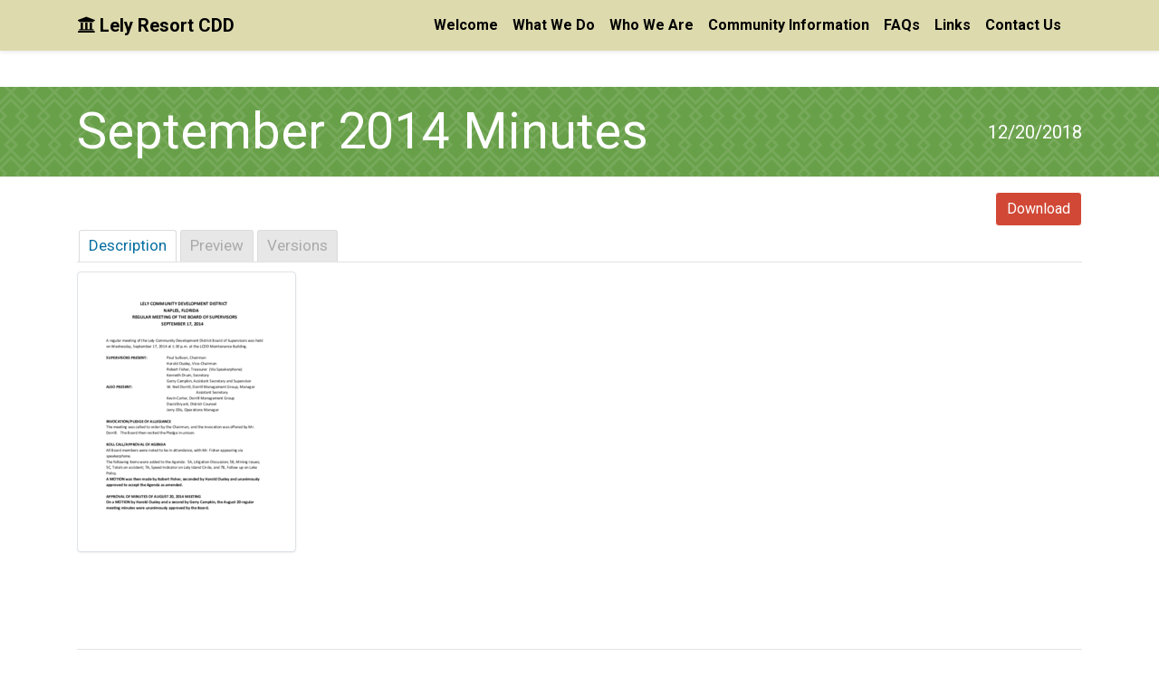

--- FILE ---
content_type: text/html; charset=UTF-8
request_url: https://www.lelycdd.com/mdocs-posts/september-2014-minutes/
body_size: 24422
content:
<!DOCTYPE html>
<html lang="en">

<head>
    <meta charset="UTF-8">
    <meta name="viewport" content="width=device-width, initial-scale=1.0">
    <meta http-equiv="X-UA-Compatible" content="ie=edge">
    <meta name="Description" content="Perserverance Wordpress Theme for ADASiteCompliance.com">
    <title>Lely Resort CDD</title>
    <link href="https://www.lelycdd.com/wp-content/themes/perseverance/style.css" rel="stylesheet">
    <link rel="stylesheet"
        href="https://use.fontawesome.com/releases/v5.3.1/css/all.css"
        integrity="sha384-mzrmE5qonljUremFsqc01SB46JvROS7bZs3IO2EmfFsd15uHvIt+Y8vEf7N7fWAU"
        crossorigin="anonymous">
    <link rel='dns-prefetch' href='//maxcdn.bootstrapcdn.com' />
<link rel='dns-prefetch' href='//use.fontawesome.com' />
<link rel='dns-prefetch' href='//s.w.org' />
		<script type="text/javascript">
			window._wpemojiSettings = {"baseUrl":"https:\/\/s.w.org\/images\/core\/emoji\/13.0.0\/72x72\/","ext":".png","svgUrl":"https:\/\/s.w.org\/images\/core\/emoji\/13.0.0\/svg\/","svgExt":".svg","source":{"concatemoji":"https:\/\/www.lelycdd.com\/wp-includes\/js\/wp-emoji-release.min.js?ver=5.5.17"}};
			!function(e,a,t){var n,r,o,i=a.createElement("canvas"),p=i.getContext&&i.getContext("2d");function s(e,t){var a=String.fromCharCode;p.clearRect(0,0,i.width,i.height),p.fillText(a.apply(this,e),0,0);e=i.toDataURL();return p.clearRect(0,0,i.width,i.height),p.fillText(a.apply(this,t),0,0),e===i.toDataURL()}function c(e){var t=a.createElement("script");t.src=e,t.defer=t.type="text/javascript",a.getElementsByTagName("head")[0].appendChild(t)}for(o=Array("flag","emoji"),t.supports={everything:!0,everythingExceptFlag:!0},r=0;r<o.length;r++)t.supports[o[r]]=function(e){if(!p||!p.fillText)return!1;switch(p.textBaseline="top",p.font="600 32px Arial",e){case"flag":return s([127987,65039,8205,9895,65039],[127987,65039,8203,9895,65039])?!1:!s([55356,56826,55356,56819],[55356,56826,8203,55356,56819])&&!s([55356,57332,56128,56423,56128,56418,56128,56421,56128,56430,56128,56423,56128,56447],[55356,57332,8203,56128,56423,8203,56128,56418,8203,56128,56421,8203,56128,56430,8203,56128,56423,8203,56128,56447]);case"emoji":return!s([55357,56424,8205,55356,57212],[55357,56424,8203,55356,57212])}return!1}(o[r]),t.supports.everything=t.supports.everything&&t.supports[o[r]],"flag"!==o[r]&&(t.supports.everythingExceptFlag=t.supports.everythingExceptFlag&&t.supports[o[r]]);t.supports.everythingExceptFlag=t.supports.everythingExceptFlag&&!t.supports.flag,t.DOMReady=!1,t.readyCallback=function(){t.DOMReady=!0},t.supports.everything||(n=function(){t.readyCallback()},a.addEventListener?(a.addEventListener("DOMContentLoaded",n,!1),e.addEventListener("load",n,!1)):(e.attachEvent("onload",n),a.attachEvent("onreadystatechange",function(){"complete"===a.readyState&&t.readyCallback()})),(n=t.source||{}).concatemoji?c(n.concatemoji):n.wpemoji&&n.twemoji&&(c(n.twemoji),c(n.wpemoji)))}(window,document,window._wpemojiSettings);
		</script>
		<style type="text/css">
img.wp-smiley,
img.emoji {
	display: inline !important;
	border: none !important;
	box-shadow: none !important;
	height: 1em !important;
	width: 1em !important;
	margin: 0 .07em !important;
	vertical-align: -0.1em !important;
	background: none !important;
	padding: 0 !important;
}
</style>
	<link rel='stylesheet' id='essential_addons_elementor-notice-css-css'  href='https://www.lelycdd.com/wp-content/plugins/essential-addons-for-elementor-lite/admin/assets/css/eael-notice.css?ver=5.5.17' type='text/css' media='all' />
<link rel='stylesheet' id='wp-block-library-css'  href='https://www.lelycdd.com/wp-includes/css/dist/block-library/style.min.css?ver=5.5.17' type='text/css' media='all' />
<link rel='stylesheet' id='adascevents_style-css'  href='https://www.lelycdd.com/wp-content/plugins/ADASCEVENTS/css/adascevents-style.min.css?ver=5.5.17' type='text/css' media='all' />
<link rel='stylesheet' id='contact-form-7-css'  href='https://www.lelycdd.com/wp-content/plugins/contact-form-7/includes/css/styles.css?ver=5.4' type='text/css' media='all' />
<link rel='stylesheet' id='essential_addons_elementor-css-css'  href='https://www.lelycdd.com/wp-content/plugins/essential-addons-for-elementor-lite/assets/css/essential-addons-elementor.css?ver=5.5.17' type='text/css' media='all' />
<link rel='stylesheet' id='essential_addons_elementor-tooltipster-css'  href='https://www.lelycdd.com/wp-content/plugins/essential-addons-for-elementor-lite/assets/css/tooltipster.bundle.min.css?ver=5.5.17' type='text/css' media='all' />
<link rel='stylesheet' id='memphis-bootstrap.min.css-css'  href='https://www.lelycdd.com/wp-content/plugins/memphis-documents-library/bootstrap/bootstrap.min.css?ver=6494a54f8078e3f955016e753adeb5c9' type='text/css' media='all' />
<link rel='stylesheet' id='font-awesome.min.css-css'  href='https://use.fontawesome.com/releases/v5.2.0/css/all.css?ver=6494a54f8078e3f955016e753adeb5c9' type='text/css' media='all' />
<link rel='stylesheet' id='memphis-documents.css-css'  href='https://www.lelycdd.com/wp-content/plugins/memphis-documents-library//memphis-documents.min.css?ver=6494a54f8078e3f955016e753adeb5c9' type='text/css' media='all' />
<style id='memphis-documents.css-inline-css' type='text/css'>

		/*body { background: inherit; } CAN'T REMEMBER WHY I PUT THIS IN?*/
		dd, li { margin: 0; }
		.mdocs-list-table #title { width: 100% !important }
		.mdocs-download-btn-config:hover { background: #c34131; color: #ffffff; }
		.mdocs-download-btn-config { color: #ffffff; background: #d14836 ; }
		.mdocs-download-btn, .mdocs-download-btn:active { border: solid 1px #ffffff !important; color: #ffffff !important; background: #d14836 !important;  }
		.mdocs-download-btn:hover { background: #c34131 !important; color: #ffffff !important;}
		.mdocs-container table, .mdocs-show-container, .mdocs-versions-body, .mdocs-container table #desc p { font-size: 15px !important; }
		.mdocs-navbar-default { background-color: #48892a; border: solid #48892a 1px; }
		.mdocs-navbar-default .navbar-nav > li > a, .mdocs-navbar-default .navbar-brand { color: #ffffff; }
		.mdocs-navbar-default .navbar-nav > li > a:hover,
		.mdocs-navbar-default .navbar-brand:hover,
		.mdocs-navbar-default .navbar-nav > li > a:focus { color: #333333; }
		.mdocs-tooltip { list-style: none; }
		#mdocs-post-title {  display: none;}
		.entry-summary {  }
		.table > thead > tr > td.mdocs-success,
		.table > tbody > tr > td.mdocs-success,
		.table > tfoot > tr > td.mdocs-success,
		.table > thead > tr > th.mdocs-success,
		.table > tbody > tr > th.mdocs-success,
		.table > tfoot > tr > th.mdocs-success,
		.table > thead > tr.mdocs-success > td,
		.table > tbody > tr.mdocs-success > td,
		.table > tfoot > tr.mdocs-success > td,
		.table > thead > tr.mdocs-success > th,
		.table > tbody > tr.mdocs-success > th,
		.table > tfoot > tr.mdocs-success > th {
		  background-color: #dff0d8;
		}
		.table-hover > tbody > tr > td.mdocs-success:hover,
		.table-hover > tbody > tr > th.mdocs-success:hover,
		.table-hover > tbody > tr.mdocs-success:hover > td,
		.table-hover > tbody > tr:hover > .mdocs-success,
		.table-hover > tbody > tr.mdocs-success:hover > th {
		  background-color: #d0e9c6;
		}
		.table > thead > tr > td.mdocs-info,
		.table > tbody > tr > td.mdocs-info,
		.table > tfoot > tr > td.mdocs-info,
		.table > thead > tr > th.mdocs-info,
		.table > tbody > tr > th.mdocs-info,
		.table > tfoot > tr > th.mdocs-info,
		.table > thead > tr.mdocs-info > td,
		.table > tbody > tr.mdocs-info > td,
		.table > tfoot > tr.mdocs-info > td,
		.table > thead > tr.mdocs-info > th,
		.table > tbody > tr.mdocs-info > th,
		.table > tfoot > tr.mdocs-info > th {
		  background-color: #d9edf7;
		}
		.table-hover > tbody > tr > td.mdocs-info:hover,
		.table-hover > tbody > tr > th.mdocs-info:hover,
		.table-hover > tbody > tr.mdocs-info:hover > td,
		.table-hover > tbody > tr:hover > .mdocs-info,
		.table-hover > tbody > tr.mdocs-info:hover > th {
		  background-color: #c4e3f3;
		}
	
</style>
<link rel='stylesheet' id='style-style-css'  href='https://www.lelycdd.com/wp-content/themes/perseverance/assets/css/style.css?ver=1700514512' type='text/css' media='all' />
<script type='text/javascript' src='https://www.lelycdd.com/wp-includes/js/jquery/jquery.js?ver=1.12.4-wp' id='jquery-core-js'></script>
<script type='text/javascript' src='//maxcdn.bootstrapcdn.com/bootstrap/3.3.7/js/bootstrap.min.js?ver=6494a54f8078e3f955016e753adeb5c9' id='bootstrap.min.js-js'></script>
<script type='text/javascript' id='memphis-documents.js-js-extra'>
/* <![CDATA[ */
var mdocs_js = {"version_file":"You are about to delete this file.  Once deleted you will lose this file!\n\n'Cancel' to stop, 'OK' to delete.","version_delete":"You are about to delete this version.  Once deleted you will lose this version of the file!\n\n'Cancel' to stop, 'OK' to delete.","category_delete":"You are about to delete this folder.  Any file in this folder will be lost!\n\n'Cancel' to stop, 'OK' to delete.","remove":"Remove","new_category":"New Folder","leave_page":"Are you sure you want to navigate away from this page?","category_support":"Currently Memphis Documents Library only supports two sub categories.","restore_warning":"Are you sure you want continue.  All you files, posts and directories will be delete.","add_folder":"Add Folder","update_doc":"Updating Document","update_doc_btn":"Update Document","add_doc":"Adding Document","add_doc_btn":"Add Document","current_file":"Current File","patch_text_3_0_1":"UPDATE HAS STARTER, DO NOT LEAVE THIS PAGE!","patch_text_3_0_2":"Go grab a coffee this my take awhile.","create_export_file":"Creating the export file, please be patient.","export_creation_complete_starting_download":"Export file creation complete, staring download of zip file.","sharing":"Sharing","download_page":"Download Page","direct_download":"Direct Download","levels":"2","blog_id":"1","plugin_url":"https:\/\/www.lelycdd.com\/wp-content\/plugins\/memphis-documents-library\/","ajaxurl":"https:\/\/www.lelycdd.com\/wp-admin\/admin-ajax.php","dropdown_toggle_fix":"","mdocs_debug":"","mdocs_debug_text":"MDOCS DEVELOPMENT VERSION<br>[ ALL ERRORS ARE BEING REPORTED ]","mdocs_ajax_nonce":"77e5bd806e","mdocs_is_admin":""};
/* ]]> */
</script>
<script type='text/javascript' src='https://www.lelycdd.com/wp-content/plugins/memphis-documents-library//memphis-documents.min.js?ver=6494a54f8078e3f955016e753adeb5c9' id='memphis-documents.js-js'></script>
<link rel="https://api.w.org/" href="https://www.lelycdd.com/wp-json/" /><link rel="EditURI" type="application/rsd+xml" title="RSD" href="https://www.lelycdd.com/xmlrpc.php?rsd" />
<link rel="wlwmanifest" type="application/wlwmanifest+xml" href="https://www.lelycdd.com/wp-includes/wlwmanifest.xml" /> 
<link rel='prev' title='August 2014 Minutes' href='https://www.lelycdd.com/mdocs-posts/august-2014-minutes/' />
<link rel='next' title='April 2015 Minutes' href='https://www.lelycdd.com/mdocs-posts/april-2015-minutes/' />
<meta name="generator" content="WordPress 5.5.17" />
<link rel="canonical" href="https://www.lelycdd.com/mdocs-posts/september-2014-minutes/" />
<link rel='shortlink' href='https://www.lelycdd.com/?p=779' />
<link rel="alternate" type="application/json+oembed" href="https://www.lelycdd.com/wp-json/oembed/1.0/embed?url=https%3A%2F%2Fwww.lelycdd.com%2Fmdocs-posts%2Fseptember-2014-minutes%2F" />
<link rel="alternate" type="text/xml+oembed" href="https://www.lelycdd.com/wp-json/oembed/1.0/embed?url=https%3A%2F%2Fwww.lelycdd.com%2Fmdocs-posts%2Fseptember-2014-minutes%2F&#038;format=xml" />
	<script type="application/x-javascript">
			jQuery( document ).ready(function() {
				mdocs_wp('https://www.lelycdd.com/wp-content/plugins/memphis-documents-library/', '/data00/vhosts/vhosts/lelycdd.com/httpdocs/');
			});	
		</script>
	<link rel="icon" href="https://www.lelycdd.com/wp-content/uploads/2018/12/cropped-logo-1-32x32.jpg" sizes="32x32" />
<link rel="icon" href="https://www.lelycdd.com/wp-content/uploads/2018/12/cropped-logo-1-192x192.jpg" sizes="192x192" />
<link rel="apple-touch-icon" href="https://www.lelycdd.com/wp-content/uploads/2018/12/cropped-logo-1-180x180.jpg" />
<meta name="msapplication-TileImage" content="https://www.lelycdd.com/wp-content/uploads/2018/12/cropped-logo-1-270x270.jpg" />
		<style type="text/css" id="wp-custom-css">
			table caption {
	caption-side:top;
}

a:focus {
	outline-style: dotted!important;
  outline-width: 2px!important;
  outline-color: #000!important;
  box-shadow: 0 0 0 2px #bfb965, inset 0 0 3px 1px #fff!important;
}

/*--- 2 Column Form Styles Start ---*/
 
#contactLeft {
    width: 47%;
    float: left;
    margin-right:6%;
}
 
#contactRight {
    width: 47%;
    float: left;
}
 
.clearfix:after {
    content:"\0020";
    display:block;
    height:0;
    clear:both;
    visibility:hidden;
    overflow:hidden;
    margin-bottom:10px;
}
 
.clearfix {
    display:block;
}
.elementor-element-3facb29 img{
	image-orientation: none;
}
 
/*--- 2 Column Form Styles End ---*/
/*Accessibility Fixes Below*/
.navbar #navbarToggler > ul.navbar-nav{
        flex-wrap:wrap;
        max-width:100%;
}
.btn-secondary{
        color:#FFF !important;
        background:#767676 !important;
        border-color:#000 !important;
}
.skip-navigation{
list-style-type:none;
padding-left:0;
}
footer .form-control{
border-color:#767676;
Color:#000;
background-color:#FFF;
}
.navbar .navbar-brand{
white-space:normal !important;
}
a:focus,
input:focus,
textarea:focus,
.form-control:focus,
.btn-secondary:focus{
outline: 2px dashed #FFF !important;
box-shadow: 0 0 0 2px #000, inset 0 0 2px #000 !important;
}
/*Accessibility Fixes Above*/
.wpcf7 input:not([type="submit"]),
.wpcf7 textarea{
	width:100%;
}
.wpcf7 input:focus,
.wpcf7 textarea:focus{
outline-style: dashed;
outline-width: 2px;
outline-color: #FFF;
box-shadow: 0 0 0 2px #0d1a25,inset 0 0 3px 1px #548fc4;
}
body .wpcf7 *{
	-moz-box-shadow: none;
	-webkit-box-shadow: none;
	box-shadow: none;
}
.wpcf7-not-valid-tip{
display:none!important
}
.cf7-adasc-error-msg{
color:#b00020!important;
font-size:1rem;
margin-bottom:.5rem
}
.cf7md-item,
.wpcf7-form-control-wrap{
display:flex;
flex-direction:column-reverse!important
}		</style>
		    <meta name="theme-color" content="">
</head>

<body>
    <!-- Navbar -->
    <div id="top" class="shadow-sm">
        <nav class="navbar">

            <div class="skip-navigation">
                <a class="sr-only sr-only-focusable" href="#content">Skip to main content</a>
                <a class="sr-only sr-only-focusable" href="#sitenav">Skip to main navigation</a>
                <a class="sr-only sr-only-focusable" href="#footer">Skip to footer</a>
            </div>

            <div class="container">
            
                <a id="sitenav" class="navbar-brand ml-auto ml-md-0 mr-auto"
                    href="https://www.lelycdd.com">
                                            
                                                <i class="fas fa-university"></i>
                                                Lely Resort CDD                        
                                    </a>
                
                                    <button class="navbar-toggler" type="button" data-toggle="collapse" data-target="#navbarToggler"
                        aria-controls="navbarToggler" aria-expanded="false" aria-label="Toggle navigation">
                        <span class="align-middle">Menu</span><span class="navbar-toggler-icon ml-1"></span>
                    </button>
                    <div class="collapse navbar-collapse" id="navbarToggler">
                        <ul id="main-nav" class="navbar-nav"><li itemscope="itemscope" itemtype="https://www.schema.org/SiteNavigationElement" id="menu-item-29" class="menu-item menu-item-type-post_type menu-item-object-page menu-item-home menu-item-29 nav-item"><a href="https://www.lelycdd.com/" class="nav-link">Welcome</a></li>
<li itemscope="itemscope" itemtype="https://www.schema.org/SiteNavigationElement" id="menu-item-28" class="menu-item menu-item-type-post_type menu-item-object-page menu-item-28 nav-item"><a href="https://www.lelycdd.com/cdd-overview/" class="nav-link">What We Do</a></li>
<li itemscope="itemscope" itemtype="https://www.schema.org/SiteNavigationElement" id="menu-item-765" class="menu-item menu-item-type-post_type menu-item-object-page menu-item-765 nav-item"><a href="https://www.lelycdd.com/who-we-are/" class="nav-link">Who We Are</a></li>
<li itemscope="itemscope" itemtype="https://www.schema.org/SiteNavigationElement" id="menu-item-728" class="menu-item menu-item-type-post_type menu-item-object-page menu-item-728 nav-item"><a href="https://www.lelycdd.com/community-info/" class="nav-link">Community Information</a></li>
<li itemscope="itemscope" itemtype="https://www.schema.org/SiteNavigationElement" id="menu-item-155" class="menu-item menu-item-type-post_type menu-item-object-page menu-item-155 nav-item"><a href="https://www.lelycdd.com/faq/" class="nav-link">FAQs</a></li>
<li itemscope="itemscope" itemtype="https://www.schema.org/SiteNavigationElement" id="menu-item-33" class="menu-item menu-item-type-post_type menu-item-object-page menu-item-33 nav-item"><a href="https://www.lelycdd.com/links/" class="nav-link">Links</a></li>
<li itemscope="itemscope" itemtype="https://www.schema.org/SiteNavigationElement" id="menu-item-690" class="menu-item menu-item-type-post_type menu-item-object-page menu-item-690 nav-item"><a href="https://www.lelycdd.com/contact/" class="nav-link">Contact Us</a></li>
</ul>                    </div>
                            </div>
        </nav>

            </div>
    <div id="content"><header class="page-header bg-overlapping-diamonds mb-3" >
	<div class="container" style="padding-top: 0 !important; padding-bottom: 0 !important;">
		<div class="row">

			<div class="col">
                <h1 class="display-4 mb-0">September 2014 Minutes</h1>            </div>
                            <div class="col-3 d-flex lead">
                    <p class="ml-auto my-auto">
                        12/20/2018                    </p>
                </div>
            		</div>
	</div>
</header>

<div class="container">
	<div class="row">

		<main id="content" class="col">

			<div class="mdocs-post mdocs-post-current-file">	<div class="mdocs-development-warning"></div>
	<div class="mdocs-post-header" data-mdocs-id="780">
	<div class="mdocs-post-button-box">
					<a onclick="mdocs_download_file('780','779');" class="mdocs-download-btn mdocs-float-right btn btn-primary" value="">Download</a>
			</div>
		<div class="mdocs-post-file-info">
		<!--<p><i class="fa fa-arrow-circle-left" aria-hidden="true"></i> Back to Document Library</p>-->
													</div>
	</div>
<div class="mdocs-clear-both"></div>		<div class="text-left"  id="mdocs-social-780" >
					</div><div class="mdocs-clear-both"></div><a class="mdocs-nav-tab mdocs-nav-tab-active" data-mdocs-show-type="desc" data-mdocs-id="780">Description</a><a class="mdocs-nav-tab "  data-mdocs-show-type="preview" data-mdocs-id="780">Preview</a><a class="mdocs-nav-tab "  data-mdocs-show-type="versions" data-mdocs-id="780">Versions</a>	<div class="mdocs-show-container" id="mdocs-show-container-780">
				<div class="mdoc-desc">
					<div class="" >
				<img class="mdocs-thumbnail pull-left img-thumbnail  img-responsive" src="[data-uri]" alt="September 2014 Minutes.pdf" />
			</div>
					</div>
		<div class=clearfix"></div>
			</div>
	<div class="mdocs-clear-both"></div></div>

			<hr>
			
		</main>

		
	</div>
</div>
<div class="container my-4">
	</div>


    </div> <!-- /#content -->
    <footer id="footer" class="footer">
        <div class="container">

            <div class="footer-widgets">

                                    <div class="footer-block  ">
                        <div>			<div class="textwidget"><p><strong>5672 Strand Court Suite 1<br />
Naples, FL 34110</strong></p>
<p><strong>Phone:</strong> (239) 592-9115<br />
<strong>Fax:</strong> (239) 594-1422</p>
</div>
		</div>                    </div>
                
                
                                    <div class="footer-block  ">
                        <div><div class="textwidget custom-html-widget"><section id="text-16" class="widget widget_text">
<div class="textwidget">

Certain documents will be in PDF format. To view them you may have to download the latest version of Adobe Reader.

<br><br>
	
<a href="http://get.adobe.com/reader">Download the Adobe Reader</a>

</div>
</section></div></div>                    </div>
                
                                    <div class="footer-block  ">
                                                
                        <div><div class="textwidget custom-html-widget"><a href="https://adasitecompliancetools.com/ap.asp?h=LELYCDD" target="_blank" rel="noopener noreferrer"><img src="https://www.adasitecompliance.com/img/APolicy.png" alt="ADA Site Compliance-Accessibility Policy"></a></div></div>                                            </div>
                                
            </div>

            <div class="row">
                <div class="footer-bottom">
                    
                    <div>			<div class="textwidget"><p>© Lely Resort Community Development District &#8211; 2021</p>
</div>
		</div>                    
                    
                    <div class="top-link">
                        <a href="#top" title="Click to navigate back to top of page">
                            Top <i class="fas fa-chevron-up"></i>
                        </a>
                    </div>

                </div>
            </div>

        </div>
    </footer>
        <script src="https://www.lelycdd.com/wp-content/themes/perseverance/assets/js/jquery.min.js"></script>
    <script src="https://www.lelycdd.com/wp-content/themes/perseverance/assets/js/bootstrap.bundle.min.js"></script>
    <script src="https://www.lelycdd.com/wp-content/themes/perseverance/assets/js/custom.js"></script>
    <script type='text/javascript' src='https://www.lelycdd.com/wp-includes/js/dist/vendor/wp-polyfill.min.js?ver=7.4.4' id='wp-polyfill-js'></script>
<script type='text/javascript' id='wp-polyfill-js-after'>
( 'fetch' in window ) || document.write( '<script src="https://www.lelycdd.com/wp-includes/js/dist/vendor/wp-polyfill-fetch.min.js?ver=3.0.0"></scr' + 'ipt>' );( document.contains ) || document.write( '<script src="https://www.lelycdd.com/wp-includes/js/dist/vendor/wp-polyfill-node-contains.min.js?ver=3.42.0"></scr' + 'ipt>' );( window.DOMRect ) || document.write( '<script src="https://www.lelycdd.com/wp-includes/js/dist/vendor/wp-polyfill-dom-rect.min.js?ver=3.42.0"></scr' + 'ipt>' );( window.URL && window.URL.prototype && window.URLSearchParams ) || document.write( '<script src="https://www.lelycdd.com/wp-includes/js/dist/vendor/wp-polyfill-url.min.js?ver=3.6.4"></scr' + 'ipt>' );( window.FormData && window.FormData.prototype.keys ) || document.write( '<script src="https://www.lelycdd.com/wp-includes/js/dist/vendor/wp-polyfill-formdata.min.js?ver=3.0.12"></scr' + 'ipt>' );( Element.prototype.matches && Element.prototype.closest ) || document.write( '<script src="https://www.lelycdd.com/wp-includes/js/dist/vendor/wp-polyfill-element-closest.min.js?ver=2.0.2"></scr' + 'ipt>' );
</script>
<script type='text/javascript' src='https://www.lelycdd.com/wp-includes/js/dist/i18n.min.js?ver=4ab02c8fd541b8cfb8952fe260d21f16' id='wp-i18n-js'></script>
<script type='text/javascript' src='https://www.lelycdd.com/wp-includes/js/dist/vendor/lodash.min.js?ver=4.17.21' id='lodash-js'></script>
<script type='text/javascript' id='lodash-js-after'>
window.lodash = _.noConflict();
</script>
<script type='text/javascript' src='https://www.lelycdd.com/wp-includes/js/dist/url.min.js?ver=d80b474ffb72c3b6933165cc1b3419f6' id='wp-url-js'></script>
<script type='text/javascript' src='https://www.lelycdd.com/wp-includes/js/dist/hooks.min.js?ver=63769290dead574c40a54748f22ada71' id='wp-hooks-js'></script>
<script type='text/javascript' id='wp-api-fetch-js-translations'>
( function( domain, translations ) {
	var localeData = translations.locale_data[ domain ] || translations.locale_data.messages;
	localeData[""].domain = domain;
	wp.i18n.setLocaleData( localeData, domain );
} )( "default", { "locale_data": { "messages": { "": {} } } } );
</script>
<script type='text/javascript' src='https://www.lelycdd.com/wp-includes/js/dist/api-fetch.min.js?ver=0bb73d10eeea78a4d642cdd686ca7f59' id='wp-api-fetch-js'></script>
<script type='text/javascript' id='wp-api-fetch-js-after'>
wp.apiFetch.use( wp.apiFetch.createRootURLMiddleware( "https://www.lelycdd.com/wp-json/" ) );
wp.apiFetch.nonceMiddleware = wp.apiFetch.createNonceMiddleware( "13b9471342" );
wp.apiFetch.use( wp.apiFetch.nonceMiddleware );
wp.apiFetch.use( wp.apiFetch.mediaUploadMiddleware );
wp.apiFetch.nonceEndpoint = "https://www.lelycdd.com/wp-admin/admin-ajax.php?action=rest-nonce";
</script>
<script type='text/javascript' id='contact-form-7-js-extra'>
/* <![CDATA[ */
var wpcf7 = [];
/* ]]> */
</script>
<script type='text/javascript' src='https://www.lelycdd.com/wp-content/plugins/contact-form-7/includes/js/index.js?ver=5.4' id='contact-form-7-js'></script>
<script type='text/javascript' src='https://www.lelycdd.com/wp-content/plugins/essential-addons-for-elementor-lite/assets/js/eael-scripts.js?ver=1.0' id='eael-scripts-js'></script>
<script type='text/javascript' src='https://www.lelycdd.com/wp-content/plugins/essential-addons-for-elementor-lite/assets/js/fancy-text.js?ver=1.0' id='essential_addons_elementor-fancy-text-js-js'></script>
<script type='text/javascript' src='https://www.lelycdd.com/wp-content/plugins/essential-addons-for-elementor-lite/assets/js/countdown.min.js?ver=1.0' id='essential_addons_elementor-countdown-js-js'></script>
<script type='text/javascript' src='https://www.lelycdd.com/wp-content/plugins/essential-addons-for-elementor-lite/assets/js/masonry.min.js?ver=1.0' id='essential_addons_elementor-masonry-js-js'></script>
<script type='text/javascript' id='essential_addons_elementor-load-more-js-js-extra'>
/* <![CDATA[ */
var eaelPostGrid = {"ajaxurl":"https:\/\/www.lelycdd.com\/wp-admin\/admin-ajax.php"};
/* ]]> */
</script>
<script type='text/javascript' src='https://www.lelycdd.com/wp-content/plugins/essential-addons-for-elementor-lite/assets/js/load-more.js?ver=1.0' id='essential_addons_elementor-load-more-js-js'></script>
<script type='text/javascript' src='https://www.lelycdd.com/wp-content/plugins/essential-addons-for-elementor-lite/assets/social-feeds/codebird.js?ver=1.0' id='essential_addons_elementor-codebird-js-js'></script>
<script type='text/javascript' src='https://www.lelycdd.com/wp-content/plugins/essential-addons-for-elementor-lite/assets/social-feeds/doT.min.js?ver=1.0' id='essential_addons_elementor-doT-js-js'></script>
<script type='text/javascript' src='https://www.lelycdd.com/wp-content/plugins/essential-addons-for-elementor-lite/assets/social-feeds/moment.js?ver=1.0' id='essential_addons_elementor-moment-js-js'></script>
<script type='text/javascript' src='https://www.lelycdd.com/wp-content/plugins/essential-addons-for-elementor-lite/assets/social-feeds/jquery.socialfeed.js?ver=1.0' id='essential_addons_elementor-socialfeed-js-js'></script>
<script type='text/javascript' src='https://www.lelycdd.com/wp-content/plugins/essential-addons-for-elementor-lite/assets/js/mixitup.min.js?ver=1.0' id='essential_addons_mixitup-js-js'></script>
<script type='text/javascript' src='https://www.lelycdd.com/wp-content/plugins/essential-addons-for-elementor-lite/assets/js/jquery.magnific-popup.min.js?ver=1.0' id='essential_addons_magnific-popup-js-js'></script>
<script type='text/javascript' src='https://www.lelycdd.com/wp-content/plugins/essential-addons-for-elementor-lite/assets/js/tooltipster.bundle.min.js?ver=1.0' id='essential_addons_elementor-tooltipster-js-js'></script>
<script type='text/javascript' src='https://www.lelycdd.com/wp-content/plugins/essential-addons-for-elementor-lite/assets/js/progress-bar.js?ver=1.0' id='essential_addons_elementor-eael-bar-js'></script>
<script type='text/javascript' src='https://www.lelycdd.com/wp-includes/js/wp-embed.min.js?ver=5.5.17' id='wp-embed-js'></script>
</body>


--- FILE ---
content_type: application/javascript
request_url: https://www.lelycdd.com/wp-content/plugins/memphis-documents-library//memphis-documents.min.js?ver=6494a54f8078e3f955016e753adeb5c9
body_size: 6694
content:
function mdocs_wp(){jQuery("body").addClass("memphis-documents-library"),"function"==typeof jQuery.fn.tooltip&&jQuery('[data-toggle="tooltip"]').tooltip(),mdocs_add_update_documents(),mdocs_toogle_description_preview(),mdocs_description_preview(),mdocs_file_preview(),mdocs_image_preview(),mdocs_ratings(),mdocs_sort_files(),mdocs_submit_rating("small"),mdocs_share_modal(),mdocs_toggle_modals(),mdocs_toggle_dropdown_menu(),mdocs_versions(),mdocs_debug_active(),mdocs_refresh_table()}function mdocs_admin(){"object"==typeof tinyMCE&&tinyMCE.init({remove_linebreaks:!1}),jQuery(document).on("focusin",function(e){e.stopImmediatePropagation()}),mdocs_modal_close(),mdocs_color_pickers(),mdocs_toogle_disable_setting("#mdocs-hide-all-files","#mdocs-hide-all-files-non-members"),mdocs_toogle_disable_setting("#mdocs-hide-all-files-non-members","#mdocs-hide-all-files"),mdocs_toogle_disable_setting("#mdocs-hide-all-posts","#mdocs-hide-all-posts-non-members"),mdocs_toogle_disable_setting("#mdocs-hide-all-posts-non-members","#mdocs-hide-all-posts"),mdocs_add_update_documents(),mdocs_description_preview(),mdocs_file_preview(),mdocs_image_preview(),mdocs_add_mime_type(),mdocs_remove_mime_type(),mdocs_restore_default_mimes(),mdocs_sort_files(),mdocs_ratings(),mdocs_share_modal(),jQuery("#mdosc-3-0-patch-btn").click(function(e){e.preventDefault();mdocs_v3_0_patch(Number(jQuery(this).data("num-docs")))}),jQuery(".mdocs-show-social").click(function(){if(jQuery(this).hasClass("fa fa-plus-sign-alt")){jQuery(this).removeClass("fa fa-plus-sign-alt"),jQuery(this).addClass("fa fa-minus-sign-alt");o=(e=(e=jQuery(this).prop("id")).split("-"))[e.length-1];jQuery("#mdocs-social-index-"+o).show()}else{jQuery(this).removeClass("fa fa-minus-sign-alt"),jQuery(this).addClass("icon-plus-sign-alt");var e=jQuery(this).prop("id"),o=(e=e.split("-"))[e.length-1];jQuery("#mdocs-social-index-"+o).hide()}}),jQuery("#mdocs-add-cat").click(function(e){e.preventDefault()}),jQuery('input[id="mdocs-cat-remove"]').click(function(){var e=window.confirm(mdocs_js.category_delete),o=jQuery(this).prop("name");e&&(jQuery('[name="mdocs-cats['+o+'][remove]"]').prop("value",1),jQuery("#mdocs-cats").submit())}),mdocs_box_view_refresh(),mdocs_find_lost_files(),mdocs_toggle_modals(),mdocs_toggle_batch_select_all(),mdocs_activate_batch_options(),mdocs_debug_active(),mdocs_post_page_title_font_size(),mdocs_post_page_settings(),mdocs_folder_editor(),mdocs_delete_file(),mdocs_refresh_table(),mdocs_manage_versions()}function mdocs_add_update_documents(){jQuery(".add-update-btn, #mdocs-upload-frontend").click(function(e){var o=jQuery(this).data("action-type"),t=jQuery(this).data("mdocs-id"),s=jQuery(this).data("current-cat"),a=(jQuery(this).data("nonce"),jQuery(this).data("is-admin"));jQuery.post(mdocs_js.ajaxurl,{action:"mdocs_ajax",type:o,"mdocs-id":t,"current-cat":s,"is-admin":a,_mdocs_ajax_nonce:mdocs_js.mdocs_ajax_nonce},function(e){var a="Add Document",c=JSON.parse(e);null!=c.error?alert(c.error):(jQuery("#mdocs-post-categories option").each(function(){jQuery(this).prop("selected",!1)}),"update-doc"==o?(null!=c["mdocs-categories"]&&jQuery("#mdocs-post-categories option").each(function(){for(i=0;i<c["mdocs-categories"].length;i++)c["mdocs-categories"][i]==jQuery(this).prop("value")&&jQuery(this).prop("selected",!0)}),1==jQuery('input[name="mdocs-is-admin"]').val()?jQuery("#mdocs-add-update-form").prop("action",jQuery('input[name="mdocs-permalink"]').val()+"&mdocs-cat="+s):jQuery("#mdocs-add-update-form").prop("action",jQuery('input[name="mdocs-permalink"]').val()),jQuery('input[name="mdocs-type"]').prop("value","mdocs-update"),jQuery('input[name="mdocs-index"]').prop("value",t),jQuery('input[name="mdocs-pname"]').prop("value",c.name),jQuery('input[name="mdocs-post-status-sys"]').prop("value",c.post_status),a=mdocs_js.update_doc+" <small>"+c.filename+"</small>",jQuery("#mdocs-current-doc").html(mdocs_js.current_file+": "+c.filename),c.name=c.name.replace(/\\/g,""),c.name=c.name.replace(/&quot;/g,""),jQuery('input[name="mdocs-name"]').prop("value",c.name),jQuery('option[value="'+c.cat+'"]').prop("selected",!0),jQuery('input[name="mdocs-version"]').prop("value",c.version),jQuery('input[name="mdocs-tags"]').prop("value",c["post-tags"]),jQuery('input[name="mdocs-last-modified"]').prop("value",c.gmdate),"on"==c.show_social?jQuery('input[name="mdocs-social"]').prop("checked",!0):jQuery('input[name="mdocs-social"]').prop("checked",!1),"on"==c.non_members?jQuery('input[name="mdocs-non-members"]').prop("checked",!0):jQuery('input[name="mdocs-non-members"]').prop("checked",!1),jQuery("#mdocs-file-status option").each(function(){c.file_status==jQuery(this).val()&&jQuery(this).prop("selected",!0)}),jQuery("#mdocs-post-status option").each(function(){c.post_status==jQuery(this).val()&&jQuery(this).prop("selected",!0)}),jQuery("#mdocs-current-owner").html('<i class="fa fa-user" aria-hidden="true"></i> '+c.owner),jQuery(".mdocs-contributors-container").append('<input type="hidden" value="'+c.owner+'" name="mdocs-owner-value"/>'),mdocs_contributor_editor(c),c.desc=c.desc.replace(/\\/g,""),c.desc=c.desc.replace(/&quot;/g,""),c.desc=c.desc,"object"==typeof tinyMCE&&null!=tinyMCE.activeEditor?tinyMCE.activeEditor.setContent(c.desc):jQuery("#mdocs-desc").text(c.desc),jQuery("#mdocs-save-doc-btn").prop("value",mdocs_js.update_doc_btn),jQuery('input[name="mdocs"]').change(function(){jQuery.post(mdocs_js.ajaxurl,{action:"mdocs_ajax",type:"update-date",_mdocs_ajax_nonce:mdocs_js.mdocs_ajax_nonce},function(e){var o=JSON.parse(e);jQuery('input[name="mdocs-last-modified"], input[name="mdocs-last-modified-display"]').val(o["formated-date"])})})):(1==jQuery('input[name="mdocs-is-admin"]').val()?jQuery("#mdocs-add-update-form").prop("action",jQuery('input[name="mdocs-permalink"]').val()+"&mdocs-cat="+s):jQuery("#mdocs-add-update-form").prop("action",jQuery('input[name="mdocs-permalink"]').val()),jQuery('input[name="mdocs-name"]').val(""),jQuery('option[value="'+s+'"]').prop("selected",!0),jQuery('input[name="mdocs-version"]').val("1.0"),jQuery("#mdocs-current-doc").html(""),jQuery("#mdocs-current-owner").html('<i class="fa fa-user" aria-hidden="true"></i> '+jQuery('input[name="mdocs-current-user"]').val()),jQuery(".mdocs-contributors-container").append('<input type="hidden" value="'+jQuery('input[name="mdocs-current-user"]').val()+'" id="mdocs-owner-value"/>'),"object"==typeof tinyMCE&&null!=tinyMCE.activeEditor?tinyMCE.activeEditor.setContent(""):jQuery("#mdocs-desc").text(""),jQuery('input[name="mdocs-type"]').prop("value","mdocs-add"),jQuery('input[name="mdocs-last-modified"], input[name="mdocs-last-modified-display"]').prop("value",c.gmdate),mdocs_contributor_editor(c),a=mdocs_js.add_doc,jQuery("#mdocs-save-doc-btn").prop("value",mdocs_js.add_doc_btn)),jQuery("#mdocs-add-update-header").html(a))})})}function mdocs_contributor_editor(e){jQuery('button[id^="mdocs-contributors["]').each(function(){jQuery(this).remove()}),jQuery('input[name^="mdocs-contributors["]').each(function(){jQuery(this).remove()}),null==e.contributors&&(e.contributors={});var o=e.contributors;for(var t in o)o.hasOwnProperty(t)&&(jQuery(".mdocs-contributors-container").append(' <button type="button" class="btn btn-success" id="mdocs-contributors['+t+']" data-index="'+t+'"><i class="fa fa-user " aria-hidden="true"></i> '+e.contributors[t]+' <i class="fa fa-times mdocs-contributors-delete-btn" id="mdocs-contributors-delete[mdocs-contributors['+t+']]" aria-hidden="true"></i></span>'),jQuery(".mdocs-contributors-container").append('<input type="hidden" value="'+e.contributors[t]+'" name="mdocs-contributors['+t+']" data-contributor-index="'+t+'"/>'));activate_contributors_delete_btn(),jQuery(".mdocs-add-contributors").focusout(function(){jQuery(this).prop("value","")}),jQuery(".mdocs-add-contributors").keyup(function(){if(jQuery(this).val().length>1){var e=jQuery(this).parent().data("mdocs-index"),o=[];jQuery('input[name^="mdocs-contributors"], input[name^="mdocs-batch-edit['+e+']"]').each(function(){o.push(jQuery(this).val())}),jQuery(this).parent().children(".mdocs-user-search-list").removeClass("hidden"),jQuery.post(mdocs_js.ajaxurl,{action:"mdocs_ajax",type:"search-users","user-search-string":jQuery(this).val(),owner:jQuery('input[name="mdocs-owner-value"]').val(),contributors:o,_mdocs_ajax_nonce:mdocs_js.mdocs_ajax_nonce},function(e){jQuery(".mdocs-user-search-list").html(e),jQuery(".mdocs-search-results-roles, .mdocs-search-results-users").click(function(e){e.preventDefault();var o=jQuery(this).parent().parent().parent().children(".mdocs-contributors-container"),t=jQuery(this).parent().parent().parent().data("contributor-type");if("add-update"==t){void 0==(a=o.children().last().data("contributor-index"))?a=0:a+=1,o.append(' <button type="button" class="btn btn-success" id="mdocs-contributors['+a+']" data-index="'+a+'"><i class="fa fa-user" aria-hidden="true"></i> '+jQuery(this).data("value")+' <i class="fa fa-times mdocs-contributors-delete-btn" id="mdocs-contributors-delete[mdocs-contributors['+a+']]" aria-hidden="true"></i></button>'),o.append('<input type="hidden" value="'+jQuery(this).data("value")+'" name="mdocs-contributors['+a+']" data-contributor-index="'+a+'"/>')}else if("batch-edit"==t){var s=o.data("mdocs-index"),a=o.children().last().data("contributor-index");void 0==a?a=0:a+=1,o.append('<input type="hidden" name="mdocs-batch-edit['+s+"][contributors]["+a+']" value="'+jQuery(this).data("value")+'" >'),o.append('<button type="button" class="btn btn-sm btn-success" data-mdocs-index="'+s+'" data-contributor-index="'+a+'"><i class="fa fa-user" aria-hidden="true"></i> '+jQuery(this).data("value")+' <i class="fa fa-times mdocs-contributors-delete-btn" aria-hidden="true"></i></button>')}jQuery(".mdocs-add-contributors").val(""),jQuery(".mdocs-user-search-list").html(""),jQuery(".mdocs-user-search-list").addClass("hidden"),activate_contributors_delete_btn()})})}else jQuery(".mdocs-user-search-list").addClass("hidden"),jQuery(".mdocs-user-search-list").html()})}function activate_contributors_delete_btn(){jQuery(".mdocs-contributors-delete-btn").click(function(){var e=jQuery(this).parent().data("index"),o=jQuery(this).parent().data("mdocs-index"),t=jQuery(this).parent().data("contributor-index");jQuery(this).parent().remove(),jQuery('input[name="mdocs-contributors['+e+']"]').remove(),jQuery('input[name="mdocs-batch-edit['+o+"][contributors]["+t+']"]').remove()})}function add_main_category(e){mdocs_add_sub_cat(e,"",0,jQuery("#the-list"),!0)}function mdocs_color_pickers(){var e=jQuery("#bg-color-mdocs-picker").prop("value"),o=jQuery("#bg-hover-color-mdocs-picker").prop("value"),t=jQuery("#bg-text-color-mdocs-picker").prop("value"),s=jQuery("#bg-text-hover-color-mdocs-picker").prop("value"),a=jQuery('input[name="mdocs-navbar-bgcolor"]').prop("value"),c=jQuery('input[name="mdocs-navbar-bordercolor"]').prop("value"),d=jQuery("#navbar-text-color-normal-mdocs-picker").prop("value"),r=jQuery("#navbar-text-color-hover-mdocs-picker").prop("value"),n={change:function(n,i){var m=jQuery(this).prop("id");"bg-color-mdocs-picker"==m?(e=i.color.toString(),jQuery(".mdocs-download-btn-config").css("background",e),jQuery(".mdocs-download-btn-config").css("border","solid 1px "+e)):"bg-hover-color-mdocs-picker"==m&&(o=i.color.toString()),"bg-text-color-mdocs-picker"==m?(t=i.color.toString(),jQuery(".mdocs-download-btn-config").css("color",t)):"bg-text-hover-color-mdocs-picker"==m&&(s=i.color.toString()),"navbar-bg-color-mdocs-picker"==m&&(a=i.color.toString(),jQuery(".mdocs-navbar-default-config").css("background",a)),"navbar-border-color-mdocs-picker"==m&&(c=i.color.toString(),jQuery(".mdocs-navbar-default-config").css("border-color",c)),"navbar-text-color-normal-mdocs-picker"==m?(d=i.color.toString(),jQuery(".mdocs-navbar-a-config").css("color",d)):"navbar-text-color-hover-mdocs-picker"==m&&(r=i.color.toString())}};"function"==typeof jQuery(".mdocs-color-picker").wpColorPicker&&(jQuery(".mdocs-color-picker").wpColorPicker(n),jQuery('[id$="mdocs-picker"]').wpColorPicker(n)),jQuery(".mdocs-download-btn-config").hover(function(){jQuery(this).css("background",o),jQuery(this).css("color",s)},function(){jQuery(this).css("background",e),jQuery(this).css("color",t)}),jQuery(".mdocs-navbar-a-config").hover(function(){jQuery(this).css("color",r)},function(){jQuery(this).css("color",d)})}function mdocs_restore_default_mimes(){jQuery("#mdocs-restore-default-file-types").click(function(e){e.preventDefault(),jQuery.post(mdocs_js.ajaxurl,{action:"mdocs_ajax",type:"restore-mime",is_admin:!0,_mdocs_ajax_nonce:mdocs_js.mdocs_ajax_nonce},function(e){jQuery(".mdocs-mime-table").html(e),mdocs_remove_mime_type(),mdocs_add_mime_type()})})}function mdocs_add_mime_type(){jQuery("#mdocs-add-mime").click(function(e){e.preventDefault();var o=jQuery('input[name="mdocs-file-extension"]').val(),t=jQuery('input[name="mdocs-mime-type"]').val();jQuery.post(mdocs_js.ajaxurl,{action:"mdocs_ajax",type:"add-mime",file_extension:o,mime_type:t,is_admin:!0,_mdocs_ajax_nonce:mdocs_js.mdocs_ajax_nonce},function(e){jQuery(e).insertBefore(".mdocs-mime-submit"),mdocs_remove_mime_type(),jQuery('input[name="mdocs-file-extension"]').val(""),jQuery('input[name="mdocs-mime-type"]').val("")})})}function mdocs_remove_mime_type(){jQuery(".mdocs-remove-mime").click(function(e){e.preventDefault();var o=jQuery(this).parent().parent().data("file-type");jQuery(this).parent().parent().remove(),jQuery.post(mdocs_js.ajaxurl,{action:"mdocs_ajax",type:"remove-mime",file_extension:o,is_admin:!0,_mdocs_ajax_nonce:mdocs_js.mdocs_ajax_nonce},function(e){})})}function mdocs_add_sub_cat(e,o,t,s,a){jQuery.post(mdocs_js.ajaxurl,{action:"mdocs_ajax",type:"mdocs-cat-index","check-index":jQuery("#mdocs-cats").data("check-index"),_mdocs_ajax_nonce:mdocs_js.mdocs_ajax_nonce},function(c){var d=parseInt(c),r=d+1;jQuery("#mdocs-cats").data("cat-index",d),jQuery("#mdocs-cats").data("check-index",r);var n=parseInt(t)+1,i='class="mdocs-cats-tr"';if(n<=mdocs_js.levels){jQuery('input[name="mdocs-update-cat-index"]').val(add_button_clicks++);var m='style="padding-left: '+40*n+'px; "';0==d?d=parseInt(e)+1:d++;var u=parseInt(jQuery('input[name="mdocs-cats['+o+'][num_children]"]').val())+1,l="";if(jQuery('input[name="mdocs-cats['+o+'][num_children]"]').val(u),a&&(m=0,u=jQuery(".wp-list-table > tbody > tr").size()+1,l="",n=0,i='class="mdocs-cats-tr parent-cat"'),void 0!=jQuery('input[name="mdocs-cats['+o+'][index]"]').val())p=jQuery('input[name="mdocs-cats['+o+'][index]"]').val();else var p=0;var j="\t\t<tr "+i+'>\t\t    <td  id="name" '+m+' >\t\t       <input type="hidden" name="mdocs-cats[mdocs-cat-'+(d=jQuery("#mdocs-cats").data("cat-index"))+'][index]" value="'+d+'"/>\t\t\t<input type="hidden" name="mdocs-cats[mdocs-cat-'+d+'][parent_index]" value="'+p+'"/>\t\t\t<input type="hidden" name="mdocs-cats[mdocs-cat-'+d+'][num_children]" value="0" />\t\t\t<input type="hidden" name="mdocs-cats[mdocs-cat-'+d+'][depth]" value="'+n+'"/>\t\t\t<input type="hidden" name="mdocs-cats[mdocs-cat-'+d+'][parent]" value="'+o+'"/>\t\t\t<input type="hidden" name="mdocs-cats[mdocs-cat-'+d+'][slug]" value="mdocs-cat-'+d+'" />\t\t\t<input type="text" name="mdocs-cats[mdocs-cat-'+d+'][name]"  value="'+mdocs_js.new_category+'"  />\t\t    </td>\t\t    <td id="order">\t\t\t<input  type="text" name="mdocs-cats[mdocs-cat-'+d+'][order]"  value="'+u+'" '+l+' />\t\t    </td>\t\t    <td id="remove">\t\t\t    <input type="hidden" name="mdocs-cats[mdocs-cat-'+d+'][remove]" value="0"/>\t\t\t    <input type="button" id="mdocs-sub-cats-remove-new-'+d+'" class="btn btn-primary" value="Remove"  />\t\t    </td>\t\t    <td id="add-cat">\t\t\t<input type="button" class="mdocs-add-sub-cat btn btn-primary" id="mdocs-sub-cats-add-new-'+d+'" value="'+mdocs_js.add_folder+'""   />\t\t    </td>\t\t</tr>\t\t';"the-list"==jQuery(s).prop("id")?jQuery(s).append(j):jQuery(j).insertAfter(jQuery(s).parent().parent()),jQuery('input[id="mdocs-sub-cats-remove-new-'+d+'"]').click(function(){jQuery('input[name="mdocs-cats['+o+'][num_children]"]').val(u-1),jQuery(this).parent().parent().remove()}),jQuery('input[id="mdocs-sub-cats-add-new-'+d+'"]').click(function(){var e=jQuery(this).prop("id").split("-");e=e[e.length-1];jQuery('input[name="mdocs-cats[mdocs-cat-'+e+'][parent]"]').val();var o=jQuery('input[name="mdocs-cats[mdocs-cat-'+e+'][slug]"]').val(),t=jQuery('input[name="mdocs-cats[mdocs-cat-'+e+'][depth]"]').val();mdocs_add_sub_cat(d,o,t,this)})}else alert(mdocs_js.category_support)})}function mdocs_set_onleave(){window.onbeforeunload=function(){return mdocs_js.leave_page}}function mdocs_reset_onleave(){window.onbeforeunload=null}function mdocs_download_zip(e){jQuery("#mdocs-export-container .panel-body").append('<br><div class="alert alert-warning text-center" role="alert" id="mdocs-export-cog"><i class="fa fa-cog fa-2x fa-spin" aria-hidden="true"></i> '+mdocs_js.create_export_file+"</div>"),jQuery("#mdocs-export-submit").addClass("disabled"),jQuery.post(mdocs_js.ajaxurl,{action:"mdocs_ajax",type:"mdocs-export","zip-file":e,_mdocs_ajax_nonce:mdocs_js.mdocs_ajax_nonce},function(o){var t={};jQuery.each(jQuery("#mdocs-export").serializeArray(),function(){t[this.name.replace(/-/g,"_")]=this.value}),jQuery("#mdocs-export-cog").html(mdocs_js.export_creation_complete_starting_download),jQuery("#mdocs-export-cog").delay(3e3).fadeOut(1e3,function(){jQuery("#mdocs-export-cog").remove(),jQuery("#mdocs-export-submit").removeClass("disabled")}),window.location.href="?mdocs-export-file="+e,jQuery.post(mdocs_js.ajaxurl,{action:"mdocs_ajax",type:"mdocs-export-cleanup","mdocs-export-donot-delete":t.mdocs_export_donot_delete,_mdocs_ajax_nonce:mdocs_js.mdocs_ajax_nonce},function(e){})})}function mdocs_download_current_version(e){window.location.href="?mdocs-file="+e}function mdocs_download_version(e,o){window.location.href="?mdocs-file="+e+"&mdocs-version="+o}function mdocs_delete_version(){jQuery('input[name="mdocs-delete-version-btn"]').click(function(e){e.preventDefault();if(window.confirm(mdocs_js.version_delete)){var o=this;jQuery.post(mdocs_js.ajaxurl,{action:"mdocs_ajax",type:"delete-version",archive:jQuery(this).data("archive"),"mdocs-id":jQuery(this).data("mdocs-id"),_mdocs_ajax_nonce:mdocs_js.mdocs_ajax_nonce},function(e){jQuery(o).parent().parent().remove()})}})}function mdocs_download_file(e,o){window.location.href="?mdocs-file="+e+"&mdocs-url=false"}function mdocs_share(e,o,t){0==toggle_share?(jQuery("#"+t+" .mdocs-share-link").remove(),jQuery("#"+t).append('<div class="mdocs-share-link"><br>'),jQuery(".mdocs-share-link").append('<div class="well well-sm"><h3><i class="fas fa-arrow-circle-right" aria-hidden="true"></i> Download Page</h3><p>'+e+"</p></div>"),jQuery(".mdocs-share-link").append('<div class="well well-sm"><h3><i class="fa fa-download" aria-hidden="true"></i> Direct Download</h3><p>'+o+"</p></div>"),jQuery(".mdocs-share-link").append("</div>"),toggle_share=!0):(jQuery("#"+t+" .mdocs-share-link").remove(),toggle_share=!1)}function mdocs_toogle_disable_setting(e,o){jQuery(e).prop("checked")?jQuery(o).prop("disabled",!0):jQuery(o).prop("disabled",!1),jQuery(e).click(function(){jQuery(this).prop("checked")?jQuery(o).prop("disabled",!0):jQuery(o).prop("disabled",!1)})}function mdocs_ratings(){jQuery(".ratings-button").click(function(e){jQuery(".mdocs-ratings-body").empty();var o=jQuery(this).data("mdocs-id");jQuery(this).data("is-admin");jQuery.post(mdocs_js.ajaxurl,{action:"mdocs_ajax",type:"rating",mdocs_file_id:o,_mdocs_ajax_nonce:mdocs_js.mdocs_ajax_nonce},function(e){jQuery(".mdocs-ratings-body").html(e),mdocs_submit_rating("large",o)})})}function mdocs_submit_rating(e,o){var t=jQuery(".mdocs-ratings-stars").data("my-rating");if("large"==e)for(e="fa-5x",index=1;index<6;++index)t>=index?jQuery("#"+index).prop("class","fas fa-star "+e+"  mdocs-gold mdocs-my-rating"):jQuery("#"+index).prop("class","far fa-star "+e+" mdocs-my-rating");else e="fa-xs";jQuery(".mdocs-my-rating").click(function(s){"fa-xs"==e&&(o=jQuery(".mdocs-post-header").data("mdocs-id")),t=jQuery(this).prop("id"),jQuery(".mdocs-ratings-stars").data("my-rating",t),jQuery.post(mdocs_js.ajaxurl,{action:"mdocs_ajax",type:"rating-submit",mdocs_file_id:o,"mdocs-rating":t,_mdocs_ajax_nonce:mdocs_js.mdocs_ajax_nonce},function(e){jQuery("#mdocs-rating").modal("hide")})}),jQuery(".mdocs-my-rating").mouseover(function(){for(index=1;index<6;++index)this.id>=index?jQuery("#"+index).prop("class","fas fa-star "+e+" mdocs-gold mdocs-my-rating"):jQuery("#"+index).prop("class","far fa-star "+e+" mdocs-my-rating")}),jQuery(".mdocs-rating-container-small, .mdocs-rating-container").mouseout(function(){for(t=jQuery(".mdocs-ratings-stars").data("my-rating"),index=1;index<6;++index)t>=index?jQuery("#"+index).prop("class","fas fa-star "+e+"  mdocs-gold mdocs-my-rating"):jQuery("#"+index).prop("class","far fa-star "+e+" mdocs-my-rating")})}function mdocs_restore_default(){confirm(mdocs_js.restore_warning)&&jQuery.post(mdocs_js.ajaxurl,{action:"mdocs_ajax",type:"restore",blog_id:mdocs_js.blog_id,is_admin:!0,_mdocs_ajax_nonce:mdocs_js.mdocs_ajax_nonce},function(e){window.location.href="admin.php?page=memphis-documents.php"})}function mdocs_description_preview(){jQuery(".description-preview").click(function(e){jQuery(".mdocs-description-preview-body").empty();var o=jQuery(this).data("mdocs-id");jQuery(this).data("is-admin");jQuery.post(mdocs_js.ajaxurl,{action:"mdocs_ajax",type:"desc","mdocs-file":o,show_type:"desc",_mdocs_ajax_nonce:mdocs_js.mdocs_ajax_nonce},function(e){jQuery(".mdocs-description-preview-body").html(e)})})}function mdocs_file_preview(){jQuery(".file-preview").click(function(e){jQuery(".mdocs-file-preview-body").empty();var o=jQuery(this).data("mdocs-id");jQuery.post(mdocs_js.ajaxurl,{action:"mdocs_ajax",type:"preview","mdocs-file":o,show_type:"preview",_mdocs_ajax_nonce:mdocs_js.mdocs_ajax_nonce},function(e){jQuery(".mdocs-file-preview-body").html(e)})})}function mdocs_image_preview(){jQuery(".img-preview").click(function(){jQuery(".mdocs-file-preview-body").empty();var e=jQuery(this).data("mdocs-id");jQuery.post(mdocs_js.ajaxurl,{action:"mdocs_ajax",type:"preview","mdocs-file":e,show_type:"preview",_mdocs_ajax_nonce:mdocs_js.mdocs_ajax_nonce},function(e){jQuery(".mdocs-file-preview-body").html(e)})})}function mdocs_toogle_description_preview(){jQuery(".mdocs-nav-tab").click(function(e){e.preventDefault(),jQuery(".mdocs-nav-tab").each(function(){jQuery(this).removeClass("mdocs-nav-tab-active")}),jQuery(this).addClass("mdocs-nav-tab-active"),jQuery("#mdocs-show-container-"+o).empty();var o=jQuery(this).data("mdocs-id"),t=jQuery(this).data("mdocs-show-type");jQuery("#mdocs-show-container-"+o).html('<div style="width: 100%; text-align: center; overflow: hidden; padding-top: 100px;"><i class="fa fa-circle-o-notch fa-spin fa-3x fa-fw"></i></div>'),jQuery.post(mdocs_js.ajaxurl,{action:"mdocs_ajax",type:"show",show_type:t,"mdocs-file":o,_mdocs_ajax_nonce:mdocs_js.mdocs_ajax_nonce},function(e){jQuery("#mdocs-show-container-"+o).html(e)})})}function mdocs_sort_files(){jQuery(".mdocs-sort-option").click(function(){if(0==jQuery(this).data("disable-user-sort")){var e=jQuery(this).data("permalink"),o=(jQuery(this).data("current-cat"),jQuery(this).data("sort-type")),t=jQuery(this).children(":first").prop("class");t="fa fa-chevron-down"==t?"asc":"desc",jQuery.post(mdocs_js.ajaxurl,{action:"mdocs_ajax",type:"sort",sort_type:o,sort_range:t,_mdocs_ajax_nonce:mdocs_js.mdocs_ajax_nonce},function(o){window.location.href=e})}})}function mdocs_check_width(){jQuery("#mdocs-navbar").width()<600&&0==is_collapsed||jQuery("#mdocs-navbar").width()<600&&null==is_collapsed?(is_collapsed=!0,jQuery("#mdocs-nav-expand").remove(),jQuery.post(mdocs_js.ajaxurl,{action:"mdocs_ajax",type:"nav-collaspse",_mdocs_ajax_nonce:mdocs_js.mdocs_ajax_nonce},function(e){jQuery("head").append(e)})):(jQuery("#mdocs-navbar").width()>600&&1==is_collapsed||jQuery("#mdocs-navbar").width()>600&&null==is_collapsed)&&(is_collapsed=!1,jQuery("#mdocs-nav-collapse").remove(),jQuery.post(mdocs_js.ajaxurl,{action:"mdocs_ajax",type:"nav-expand",_mdocs_ajax_nonce:mdocs_js.mdocs_ajax_nonce},function(e){jQuery("head").append(e)}))}function mdocs_share_modal(){jQuery(".sharing-button").click(function(){jQuery(".mdocs-share-body").empty(),jQuery(".mdocs-share-body").html("<h1>"+mdocs_js.sharing+"</h1>"),jQuery(".mdocs-share-body").append('<div class="well well-sm"><h3><i class="fas fa-arrow-circle-right" aria-hidden="true"></i> '+mdocs_js.download_page+"</h3><p>"+jQuery(this).data("permalink")+"</p></div>"),jQuery(".mdocs-share-body").append('<div class="well well-sm"><h3><i class="fa fa-download" aria-hidden="true"></i> '+mdocs_js.direct_download+"</h3><p>"+jQuery(this).data("download")+"</p></div>"),jQuery.post(mdocs_js.ajaxurl,{action:"mdocs_ajax",type:"show-social","doc-id":jQuery(this).data("doc-id"),_mdocs_ajax_nonce:mdocs_js.mdocs_ajax_nonce},function(e){jQuery(".mdocs-share-body").append(e),function(e,o,t){var s,a=e.getElementsByTagName(o)[0];/^http:/.test(e.location);e.getElementById(t)||((s=e.createElement(o)).id=t,s.src="//platform.twitter.com/widgets.js",a.parentNode.insertBefore(s,a))}(document,"script","twitter-wjs"),jQuery.getScript("https://platform.twitter.com/widgets.js"),function(){var e=document.createElement("script");e.type="text/javascript",e.async=!0,e.src="//apis.google.com/js/plusone.js";var o=document.getElementsByTagName("script")[0];o.parentNode.insertBefore(e,o)}(),window.fbAsyncInit=function(){FB.init({xfbml:!0,version:"v2.4"})},function(e,o,t){var s,a=e.getElementsByTagName(o)[0];e.getElementById(t)||((s=e.createElement(o)).id=t,s.src="//connect.facebook.net/en_US/sdk.js",a.parentNode.insertBefore(s,a))}(document,"script","facebook-jssdk"),FB.XFBML.parse(),jQuery(".mdocs-share-body").append('<div id="fb-root"></div>');jQuery(".linkedinDetail").html('<script id="holderLink" type="IN/Share" data-url="" data-counter="right"><\/script>'),IN.parse()})})}function mdocs_v3_0_patch(e){if("object"==typeof mdocs_js)o=mdocs_js;else var o=mdocs_patch_js;jQuery.post(o.ajaxurl,{action:"mdocs_ajax",type:"mdocs-v3-0-patch",_mdocs_ajax_nonce:mdocs_js.mdocs_ajax_nonce},function(e){jQuery("body").append(e),jQuery("#run-updater-3-0").click(function(){jQuery(".container-3-0").html('\t\t<div class="btn-container-3-0">\t\t    <h3>'+o.patch_text_3_0_1+'</h3>\t\t    <h1><i class="fa fa-spinner fa-pulse fa-3x" aria-hidden="true"></i></h1>\t\t    <h2>'+o.patch_text_3_0_2+"</h2>\t\t</div>\t\t"),jQuery.post(o.ajaxurl,{action:"mdocs_ajax",type:"mdocs-v3-0-patch-run-updater",_mdocs_ajax_nonce:mdocs_js.mdocs_ajax_nonce},function(e){window.location.href=""})}),jQuery("#not-now-3-0").click(function(){jQuery.post(o.ajaxurl,{action:"mdocs_ajax",type:"mdocs-v3-0-patch-cancel-updater",_mdocs_ajax_nonce:mdocs_js.mdocs_ajax_nonce},function(e){jQuery("html, body").css("overflowY","auto"),jQuery(".bg-3-0").remove(),jQuery(".container-3-0").remove()})})})}function mdocs_find_lost_files(){jQuery("#mdocs-find-lost-file-start").click(function(){jQuery("#mdocs-find-lost-file-start").addClass("disabled"),jQuery("#mdocs-find-lost-files-results").html('<br><i class="fa fa-sync fa-spin fa-1x fa-fw" aria-hidden="true"></i>'),jQuery.post(mdocs_js.ajaxurl,{action:"mdocs_ajax",type:"lost-file-search-start",_mdocs_ajax_nonce:mdocs_js.mdocs_ajax_nonce},function(e){jQuery("#mdocs-find-lost-file-start").removeClass("disabled"),jQuery("#mdocs-find-lost-files-results").html(e),mdocs_find_lost_files_save()})})}function mdocs_find_lost_files_save(){jQuery("#mdocs-find-lost-files-save").submit(function(e){jQuery("#mdocs-find-lost-files-save-btn").addClass("disabled"),e.preventDefault();for(var o=jQuery(this).serializeArray(),t={},s=0;s<o.length;s++)t[o[s].name]||(t[o[s].name]={}),s%2==0?t[o[s].name].name=o[s].value:t[o[s].name].folder=o[s].value;o=JSON.stringify(t),console.debug(o),jQuery.post(mdocs_js.ajaxurl,{action:"mdocs_ajax",type:"lost-file-save","form-data":o,_mdocs_ajax_nonce:mdocs_js.mdocs_ajax_nonce},function(e){jQuery("#mdocs-find-lost-files-results").html(e)})})}function mdocs_box_view_refresh(){jQuery(".box-view-refresh-button").click(function(){jQuery(this).data("index");jQuery.post(mdocs_js.ajaxurl,{action:"mdocs_ajax",type:"box-view-refresh",id:jQuery(this).data("id"),index:jQuery(this).data("index"),_mdocs_ajax_nonce:mdocs_js.mdocs_ajax_nonce},function(e){jQuery(".mdocs-container").append(e),jQuery("#box-view-updated").delay(3e3).fadeOut(400,function(){jQuery("#box-view-updated").remove()})})})}function mdocs_modal_close(){jQuery(".modal").on("hidden.bs.modal",function(){jQuery(this).prop("id"),jQuery(".mdocs-modal-body").empty()})}function mdocs_toggle_modals(){jQuery("body").on("click.collapse-next.data-api","[data-toggle=mdocs-modal]",function(e){e.preventDefault();var o=jQuery(this).data("target");jQuery(o).modal({backdrop:"static",keyboard:!1})})}function mdocs_toggle_dropdown_menu(){mdocs_js.dropdown_toggle_fix&&(jQuery(".mdocs-title-href").focusout(function(){jQuery(this).next().delay(500).fadeOut(100)}),jQuery(".mdocs-title-href").click(function(e){var o=jQuery(this).data("mdocs-id");jQuery(".mdocs-title-href").each(function(e){jQuery(this).data("mdocs-id")!=o&&jQuery(this).next().fadeOut(100)}),e.preventDefault(),jQuery(this).focus(),jQuery(this).next().fadeIn(100)}))}function mdocs_toggle_batch_select_all(){jQuery('input[name="mdocs-batch-select-all"]').click(function(e){var o=jQuery(this).prop("checked");jQuery('input[name="mdocs-batch-checkbox"]').each(function(e){jQuery(this).prop("checked",o)})})}function mdocs_activate_batch_options(){jQuery('input[name="mdocs-batch-checkbox"]').click(function(e){var o=!1;jQuery('input[name="mdocs-batch-checkbox"]').each(function(e){jQuery(this).prop("checked")&&(o=!0)})})}function mdocs_batch_edit(){var e=[];jQuery('input[name="mdocs-batch-checkbox"]').each(function(o){jQuery(this).prop("checked")&&e.push(jQuery(this).data("id"))});var o=JSON.stringify(e);jQuery.post(mdocs_js.ajaxurl,{action:"mdocs_ajax",type:"batch-edit",ids:o,_mdocs_ajax_nonce:mdocs_js.mdocs_ajax_nonce},function(e){jQuery(".mdocs-batch-edit-body").empty(),jQuery(".mdocs-batch-edit-body").html(e);var o={};o.contributors=null,mdocs_contributor_editor(o)})}function mdocs_batch_edit_save(){var e=jQuery("#mdocs-batch-edit-form").serialize();jQuery.post(mdocs_js.ajaxurl,{action:"mdocs_ajax",type:"batch-edit-save",data:e,_mdocs_ajax_nonce:mdocs_js.mdocs_ajax_nonce},function(e){location.reload()})}function mdocs_batch_move(){var e=[];jQuery('input[name="mdocs-batch-checkbox"]').each(function(o){jQuery(this).prop("checked")&&e.push(jQuery(this).data("id"))});var o=JSON.stringify(e);jQuery.post(mdocs_js.ajaxurl,{action:"mdocs_ajax",type:"batch-move",ids:o,_mdocs_ajax_nonce:mdocs_js.mdocs_ajax_nonce},function(e){jQuery(".mdocs-batch-move-body").empty(),jQuery(".mdocs-batch-move-body").html(e)})}function mdocs_batch_move_save(){var e=jQuery("#mdocs-batch-move-form").serialize();jQuery.post(mdocs_js.ajaxurl,{action:"mdocs_ajax",type:"batch-move-save",data:e,_mdocs_ajax_nonce:mdocs_js.mdocs_ajax_nonce},function(e){location.reload()})}function mdocs_batch_delete(){var e=[];jQuery('input[name="mdocs-batch-checkbox"]').each(function(o){jQuery(this).prop("checked")&&e.push(jQuery(this).data("id"))});var o=JSON.stringify(e);jQuery.post(mdocs_js.ajaxurl,{action:"mdocs_ajax",type:"batch-delete",ids:o,_mdocs_ajax_nonce:mdocs_js.mdocs_ajax_nonce},function(e){jQuery(".mdocs-batch-delete-body").empty(),jQuery(".mdocs-batch-delete-body").html(e)})}function mdocs_batch_delete_save(){var e=jQuery("#mdocs-batch-delete-form").serialize();jQuery.post(mdocs_js.ajaxurl,{action:"mdocs_ajax",type:"batch-delete-save",data:e,_mdocs_ajax_nonce:mdocs_js.mdocs_ajax_nonce},function(e){location.reload()})}function mdocs_manage_versions(){jQuery(".manage-versions-button").click(function(e){var o=jQuery(this).parent().parent().prev();if(jQuery(o).data("sort")==jQuery(o).data("current-sort"))if("desc"==jQuery(o).data("current-sort-type"))t="asc";else t="desc";else var t="desc";1==jQuery(o).data("is-folder")&&(t=jQuery(o).data("sort-type"));var s=jQuery(this).data("mdocs-id");jQuery.post(mdocs_js.ajaxurl,{action:"mdocs_ajax",type:"manage-versions","mdocs-id":s,folder:jQuery(o).data("folder"),sort:jQuery(o).data("sort"),"sort-type":t,"is-dashboard":jQuery(o).data("is-dashboard"),_mdocs_ajax_nonce:mdocs_js.mdocs_ajax_nonce},function(e){jQuery(".mdocs-manage-versions-body").html(e)})})}function mdocs_versions(){jQuery(".versions-button").click(function(e){var o=jQuery(this).data("mdocs-id");jQuery.post(mdocs_js.ajaxurl,{action:"mdocs_ajax",type:"versions","mdocs-id":o,_mdocs_ajax_nonce:mdocs_js.mdocs_ajax_nonce},function(e){jQuery(".mdocs-versions-body").html(e)})})}function mdocs_update_to_revision(){jQuery("#mdocs-update-to-revision-form").submit(function(e){e.preventDefault();if(jQuery(this).data("sort")==jQuery(this).data("current-sort"))if("desc"==jQuery(this).data("current-sort-type"))o="asc";else o="desc";else var o="desc";1==jQuery(this).data("is-folder")&&(o=jQuery(this).data("sort-type"));var t=jQuery('input[name="mdocs-update-to-revision-radio"]:checked').data("file"),s=jQuery('input[name="mdocs-update-to-revision-radio"]:checked').data("version"),a=jQuery('input[name="mdocs-update-to-revision-radio"]:checked').data("mdocs-id"),c=jQuery('input[name="mdocs-update-to-revision-radio"]:checked').val();jQuery.post(mdocs_js.ajaxurl,{action:"mdocs_ajax",type:"update-to-revision",current:c,file:t,version:s,"mdocs-id":a,folder:jQuery(this).data("folder"),sort:jQuery(this).data("sort"),"sort-type":o,"is-dashboard":jQuery(this).data("is-dashboard"),_mdocs_ajax_nonce:mdocs_js.mdocs_ajax_nonce},function(e){jQuery(".mdocs-manage-versions-body").html(e)})})}function mdocs_delete_file(){jQuery(".mdocs-delete-file").click(function(e){e.preventDefault();if(window.confirm(mdocs_js.version_file)){var o=this;jQuery.post(mdocs_js.ajaxurl,{action:"mdocs_ajax",type:"delete-file","mdocs-id":jQuery(this).data("mdocs-id"),_mdocs_ajax_nonce:mdocs_js.mdocs_ajax_nonce},function(e){jQuery(o).parent().parent().parent().parent().parent().remove(),jQuery(".mdocs").append(e)})}})}function mdocs_debug_active(){mdocs_js.mdocs_debug&&jQuery(".mdocs-development-warning").html('<div class="alert alert-danger text-center" role="alert" style="clear: both;" >'+mdocs_js.mdocs_debug_text+"</div>")}function mdocs_post_page_title_font_size(){1==jQuery('input[name="mdocs-override-post-title-font-size"]').prop("checked")&&jQuery("#mdocs-post-title-font-size").prop("disabled",!1),jQuery('input[name="mdocs-override-post-title-font-size"]').change(function(){1==jQuery(this).prop("checked")?jQuery("#mdocs-post-title-font-size").prop("disabled",!1):jQuery("#mdocs-post-title-font-size").prop("disabled",!0)})}function mdocs_post_page_settings(){jQuery("#mdocs-show-description").change(function(){0==jQuery(this).is(":checked")?(jQuery("#mdocs-post-content-description").prop("disabled",!0),jQuery("#mdocs-post-content-description").prop("selected",!1)):jQuery("#mdocs-post-content-description").prop("disabled",!1)}),jQuery("#mdocs-show-preview").change(function(){0==jQuery(this).is(":checked")?(jQuery("#mdocs-post-content-preview").prop("disabled",!0),jQuery("#mdocs-post-content-preview").prop("selected",!1)):jQuery("#mdocs-post-content-preview").prop("disabled",!1)}),jQuery("#mdocs-show-versions").change(function(){0==jQuery(this).is(":checked")?(jQuery("#mdocs-post-content-versions").prop("disabled",!0),jQuery("#mdocs-post-content-versions").prop("selected",!1)):jQuery("#mdocs-post-content-versions").prop("disabled",!1)})}function mdocs_refresh_table(){jQuery(".mdocs-sort-option, .mdocs-folders, #mdocs-manage-version-close-btn").click(function(e){e.preventDefault(),mdocs_table_func(this)})}function mdocs_table_func(e){if(jQuery(e).data("sort")==jQuery(e).data("current-sort"))if("desc"==jQuery(e).data("current-sort-type"))o="asc";else o="desc";else var o="desc";1==jQuery(e).data("is-folder")&&(o=jQuery(e).data("sort-type")),jQuery.post(mdocs_js.ajaxurl,{action:"mdocs_ajax",type:"refresh-table",folder:jQuery(e).data("folder"),sort:jQuery(e).data("sort"),"sort-type":o,is_dashboard:jQuery(e).data("is-dashboard"),"hide-folder":jQuery(e).data("hide-folder"),"hide-main-folder":jQuery(e).data("hide-main-folder"),_mdocs_ajax_nonce:mdocs_js.mdocs_ajax_nonce},function(o){console.debug(o),jQuery(".mdocs").replaceWith(o),1==jQuery(e).data("is-dashboard")?mdocs_admin():mdocs_wp()})}function mdocs_folder_editor(){"function"==typeof jQuery.fn.tooltip&&jQuery('[data-toggle="tooltip"]').tooltip()}var toggle_share=!1,add_button_clicks=1;is_collapsed=null;